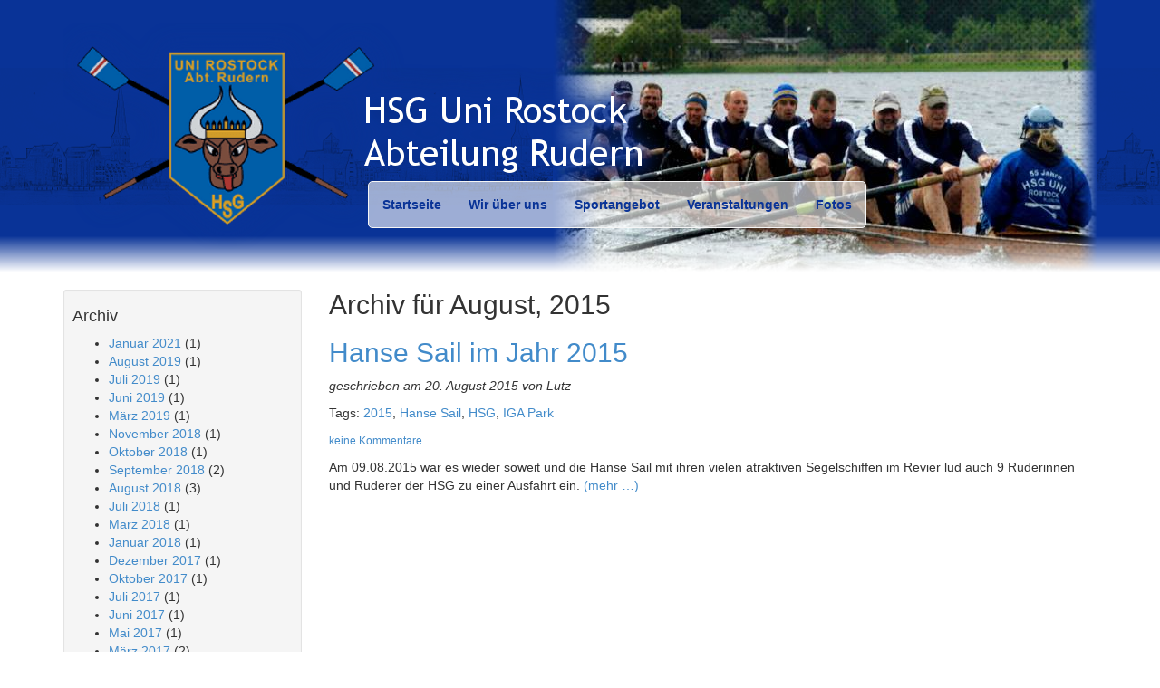

--- FILE ---
content_type: text/html; charset=UTF-8
request_url: https://www.hsg-rostock-rudern.de/2015/08/
body_size: 5019
content:
<!DOCTYPE html>
<head id="www-hsg-rostock-rudern-com" data-template-set="html5-reset-wordpress-theme" profile="http://gmpg.org/xfn/11">

    <meta charset="UTF-8">

    <!-- Always force latest IE rendering engine (even in intranet) & Chrome Frame -->
    <meta http-equiv="X-UA-Compatible" content="IE=edge,chrome=1">

    
    <title>
          2015  August Archive - HSG Universität Rostock e.V. &#8211; Abteilung Rudern    </title>

    <meta name="title" content="  2015  August Archive - HSG Universität Rostock e.V. &#8211; Abteilung Rudern">
    <meta name="description" content="">
    <meta name="author" content="Martin Guse">
    <meta name="Copyright" content="Copyright Martin Guse 2011. All Rights Reserved.">
    <meta name="viewport" content="width=device-width, initial-scale=1.0">
    <link rel="shortcut icon" href="https://www.hsg-rostock-rudern.de/wp-content/themes/hsgrudern/_/img/favicon.ico">

    <link rel="stylesheet" href="https://www.hsg-rostock-rudern.de/wp-content/themes/hsgrudern/style.css">
    <link rel="stylesheet" href="https://www.hsg-rostock-rudern.de/wp-content/themes/hsgrudern/_/css/bootstrap.min.css">
    <link rel="stylesheet" href="https://www.hsg-rostock-rudern.de/wp-content/themes/hsgrudern/_/css/blueimp-gallery.min.css" media="screen">
    <!--[if lt IE 9]>
      <script src="https://www.hsg-rostock-rudern.de/wp-content/themes/hsgrudern/_/js/html5shiv.js"></script>
      <script src="https://www.hsg-rostock-rudern.de/wp-content/themes/hsgrudern/_/js/respond.min.js"></script>
    <![endif]-->
    <link rel="pingback" href="https://www.hsg-rostock-rudern.de/xmlrpc.php">

    
    <link rel='dns-prefetch' href='//cdn.datatables.net' />
<link rel='dns-prefetch' href='//s.w.org' />
<link rel="alternate" type="application/rss+xml" title="HSG Universität Rostock e.V. - Abteilung Rudern &raquo; Feed" href="https://www.hsg-rostock-rudern.de/feed/" />
<link rel="alternate" type="application/rss+xml" title="HSG Universität Rostock e.V. - Abteilung Rudern &raquo; Kommentar-Feed" href="https://www.hsg-rostock-rudern.de/comments/feed/" />
		<script type="text/javascript">
			window._wpemojiSettings = {"baseUrl":"https:\/\/s.w.org\/images\/core\/emoji\/11\/72x72\/","ext":".png","svgUrl":"https:\/\/s.w.org\/images\/core\/emoji\/11\/svg\/","svgExt":".svg","source":{"concatemoji":"https:\/\/www.hsg-rostock-rudern.de\/wp-includes\/js\/wp-emoji-release.min.js?ver=4.9.28"}};
			!function(e,a,t){var n,r,o,i=a.createElement("canvas"),p=i.getContext&&i.getContext("2d");function s(e,t){var a=String.fromCharCode;p.clearRect(0,0,i.width,i.height),p.fillText(a.apply(this,e),0,0);e=i.toDataURL();return p.clearRect(0,0,i.width,i.height),p.fillText(a.apply(this,t),0,0),e===i.toDataURL()}function c(e){var t=a.createElement("script");t.src=e,t.defer=t.type="text/javascript",a.getElementsByTagName("head")[0].appendChild(t)}for(o=Array("flag","emoji"),t.supports={everything:!0,everythingExceptFlag:!0},r=0;r<o.length;r++)t.supports[o[r]]=function(e){if(!p||!p.fillText)return!1;switch(p.textBaseline="top",p.font="600 32px Arial",e){case"flag":return s([55356,56826,55356,56819],[55356,56826,8203,55356,56819])?!1:!s([55356,57332,56128,56423,56128,56418,56128,56421,56128,56430,56128,56423,56128,56447],[55356,57332,8203,56128,56423,8203,56128,56418,8203,56128,56421,8203,56128,56430,8203,56128,56423,8203,56128,56447]);case"emoji":return!s([55358,56760,9792,65039],[55358,56760,8203,9792,65039])}return!1}(o[r]),t.supports.everything=t.supports.everything&&t.supports[o[r]],"flag"!==o[r]&&(t.supports.everythingExceptFlag=t.supports.everythingExceptFlag&&t.supports[o[r]]);t.supports.everythingExceptFlag=t.supports.everythingExceptFlag&&!t.supports.flag,t.DOMReady=!1,t.readyCallback=function(){t.DOMReady=!0},t.supports.everything||(n=function(){t.readyCallback()},a.addEventListener?(a.addEventListener("DOMContentLoaded",n,!1),e.addEventListener("load",n,!1)):(e.attachEvent("onload",n),a.attachEvent("onreadystatechange",function(){"complete"===a.readyState&&t.readyCallback()})),(n=t.source||{}).concatemoji?c(n.concatemoji):n.wpemoji&&n.twemoji&&(c(n.twemoji),c(n.wpemoji)))}(window,document,window._wpemojiSettings);
		</script>
		<style type="text/css">
img.wp-smiley,
img.emoji {
	display: inline !important;
	border: none !important;
	box-shadow: none !important;
	height: 1em !important;
	width: 1em !important;
	margin: 0 .07em !important;
	vertical-align: -0.1em !important;
	background: none !important;
	padding: 0 !important;
}
</style>
<link rel='stylesheet' id='eo-leaflet.js-css'  href='https://www.hsg-rostock-rudern.de/wp-content/plugins/event-organiser/lib/leaflet/leaflet.min.css?ver=1.4.0' type='text/css' media='all' />
<style id='eo-leaflet.js-inline-css' type='text/css'>
.leaflet-popup-close-button{box-shadow:none!important;}
</style>
<link rel='stylesheet' id='dataTables_style-css'  href='https://cdn.datatables.net/v/dt/dt-1.10.18/b-1.5.6/sl-1.3.0/datatables.min.css?ver=4.9.28' type='text/css' media='all' />
<link rel='stylesheet' id='dashicons-css'  href='https://www.hsg-rostock-rudern.de/wp-includes/css/dashicons.min.css?ver=4.9.28' type='text/css' media='all' />
<link rel='stylesheet' id='wp-jquery-ui-dialog-css'  href='https://www.hsg-rostock-rudern.de/wp-includes/css/jquery-ui-dialog.min.css?ver=4.9.28' type='text/css' media='all' />
<link rel='stylesheet' id='dedo-css-css'  href='https://www.hsg-rostock-rudern.de/wp-content/plugins/delightful-downloads/assets/css/delightful-downloads.min.css?ver=1.6.6' type='text/css' media='all' />
<link rel='stylesheet' id='eeb-css-frontend-css'  href='https://www.hsg-rostock-rudern.de/wp-content/plugins/email-encoder-bundle/core/includes/assets/css/style.css?ver=231111-145529' type='text/css' media='all' />
<link rel='stylesheet' id='wp-block-library-css'  href='https://www.hsg-rostock-rudern.de/wp-content/plugins/gutenberg/build/block-library/style.css?ver=1549113013' type='text/css' media='all' />
<link rel='stylesheet' id='prism-theme-atom-one-light-css'  href='https://www.hsg-rostock-rudern.de/wp-content/plugins/shiny-code/build/css/themes/atom-one-light/prism.css?ver=0.1.0' type='text/css' media='all' />
<script type='text/javascript' src='https://www.hsg-rostock-rudern.de/wp-content/themes/hsgrudern/_/js/jquery-1.11.0.min.js?ver=4.9.28'></script>
<script type='text/javascript' src='https://www.hsg-rostock-rudern.de/wp-content/themes/hsgrudern/_/js/jquery-migrate-1.2.1.min.js?ver=4.9.28'></script>
<script type='text/javascript' src='https://www.hsg-rostock-rudern.de/wp-content/themes/hsgrudern/_/js/bootstrap.min.js?ver=4.9.28'></script>
<script type='text/javascript' src='https://www.hsg-rostock-rudern.de/wp-content/themes/hsgrudern/_/js/jquery.bootpag.min.js?ver=4.9.28'></script>
<script type='text/javascript' src='https://cdn.datatables.net/v/dt/dt-1.10.18/b-1.5.6/sl-1.3.0/datatables.min.js?ver=4.9.28'></script>
<script type='text/javascript' src='https://www.hsg-rostock-rudern.de/wp-content/plugins/email-encoder-bundle/core/includes/assets/js/custom.js?ver=231111-145529'></script>
<script type='text/javascript' src='https://www.hsg-rostock-rudern.de/wp-content/themes/hsgrudern/_/js/blueimp-gallery.min.js?ver=4.9.28'></script>
<link rel='https://api.w.org/' href='https://www.hsg-rostock-rudern.de/wp-json/' />

<meta property="og:image" content="https://www.hsg-rostock-rudern.de/wp-content/media/2015/08/IMAG1001.jpg" / >
</head>

<body class="archive date">

    <header>
        <!-- Kopf-Hintergrund -->
        <div id="headerbackground">
            <div class="container hidden-xs">
                <div id="headerimg"></div>
                <div id="headergradient"></div>
            </div>

            <!-- Logo -->
            <div class="container">
                <img src="https://www.hsg-rostock-rudern.de/wp-content/themes/hsgrudern/img/hsg_logo_large.png" width="669px" height="300px" class="img-responsive"/>
                <nav id="headermenu" class="navbar navbar-default hidden-print" role="navigation">
                    <div class="menu-hauptmenue-container"><ul id="menu-hauptmenue" class="nav navbar-nav"><li id="menu-item-1248" class="menu-item menu-item-type-custom menu-item-object-custom menu-item-home menu-item-1248"><a href="http://www.hsg-rostock-rudern.de/">Startseite</a></li>
<li id="menu-item-1245" class="menu-item menu-item-type-post_type menu-item-object-page menu-item-has-children menu-item-1245"><a href="https://www.hsg-rostock-rudern.de/wir-ueber-uns/">Wir über uns</a></li>
<li id="menu-item-1240" class="menu-item menu-item-type-post_type menu-item-object-page menu-item-has-children menu-item-1240"><a href="https://www.hsg-rostock-rudern.de/sportangebot/">Sportangebot</a></li>
<li id="menu-item-2822" class="menu-item menu-item-type-post_type menu-item-object-page menu-item-has-children menu-item-2822"><a href="https://www.hsg-rostock-rudern.de/veranstaltungen/">Veranstaltungen</a></li>
<li id="menu-item-1268" class="menu-item menu-item-type-taxonomy menu-item-object-category menu-item-1268"><a href="https://www.hsg-rostock-rudern.de/category/fotos/">Fotos</a></li>
</ul></div>                </nav>
            </div>
        </div>
    </header>

    <div class="container">
        <nav id="headermenu-mobile" class="navbar navbar-default hidden-print" role="navigation">
            <div class="navbar-header">
                <button type="button" class="navbar-toggle" data-toggle="collapse" data-target="#bs-example-navbar-collapse-1">
                    <span class="sr-only">Toggle navigation</span>
                    <span class="icon-bar"></span>
                    <span class="icon-bar"></span>
                    <span class="icon-bar"></span>
                </button>
                <p class="navbar-brand hidden-sm"> &raquo; 2015 &raquo; August</p>
            </div>
            <div id="bs-example-navbar-collapse-1" class="collapse navbar-collapse"><ul id="menu-hauptmenue-1" class="nav navbar-nav"><li class="menu-item menu-item-type-custom menu-item-object-custom menu-item-home menu-item-1248"><a href="http://www.hsg-rostock-rudern.de/">Startseite</a></li>
<li class="menu-item menu-item-type-post_type menu-item-object-page menu-item-has-children menu-item-1245"><a href="https://www.hsg-rostock-rudern.de/wir-ueber-uns/">Wir über uns</a></li>
<li class="menu-item menu-item-type-post_type menu-item-object-page menu-item-has-children menu-item-1240"><a href="https://www.hsg-rostock-rudern.de/sportangebot/">Sportangebot</a></li>
<li class="menu-item menu-item-type-post_type menu-item-object-page menu-item-has-children menu-item-2822"><a href="https://www.hsg-rostock-rudern.de/veranstaltungen/">Veranstaltungen</a></li>
<li class="menu-item menu-item-type-taxonomy menu-item-object-category menu-item-1268"><a href="https://www.hsg-rostock-rudern.de/category/fotos/">Fotos</a></li>
</ul></div>        </nav>

<div class="row">
    <div class="col-md-3">
        <div id="sidebar" class="well well-sm hidden-print">
    <div id="archives-2" class="widget widget_archive"><h4>Archiv</h4>		<ul>
			<li><a href='https://www.hsg-rostock-rudern.de/2021/01/'>Januar 2021</a>&nbsp;(1)</li>
	<li><a href='https://www.hsg-rostock-rudern.de/2019/08/'>August 2019</a>&nbsp;(1)</li>
	<li><a href='https://www.hsg-rostock-rudern.de/2019/07/'>Juli 2019</a>&nbsp;(1)</li>
	<li><a href='https://www.hsg-rostock-rudern.de/2019/06/'>Juni 2019</a>&nbsp;(1)</li>
	<li><a href='https://www.hsg-rostock-rudern.de/2019/03/'>März 2019</a>&nbsp;(1)</li>
	<li><a href='https://www.hsg-rostock-rudern.de/2018/11/'>November 2018</a>&nbsp;(1)</li>
	<li><a href='https://www.hsg-rostock-rudern.de/2018/10/'>Oktober 2018</a>&nbsp;(1)</li>
	<li><a href='https://www.hsg-rostock-rudern.de/2018/09/'>September 2018</a>&nbsp;(2)</li>
	<li><a href='https://www.hsg-rostock-rudern.de/2018/08/'>August 2018</a>&nbsp;(3)</li>
	<li><a href='https://www.hsg-rostock-rudern.de/2018/07/'>Juli 2018</a>&nbsp;(1)</li>
	<li><a href='https://www.hsg-rostock-rudern.de/2018/03/'>März 2018</a>&nbsp;(1)</li>
	<li><a href='https://www.hsg-rostock-rudern.de/2018/01/'>Januar 2018</a>&nbsp;(1)</li>
	<li><a href='https://www.hsg-rostock-rudern.de/2017/12/'>Dezember 2017</a>&nbsp;(1)</li>
	<li><a href='https://www.hsg-rostock-rudern.de/2017/10/'>Oktober 2017</a>&nbsp;(1)</li>
	<li><a href='https://www.hsg-rostock-rudern.de/2017/07/'>Juli 2017</a>&nbsp;(1)</li>
	<li><a href='https://www.hsg-rostock-rudern.de/2017/06/'>Juni 2017</a>&nbsp;(1)</li>
	<li><a href='https://www.hsg-rostock-rudern.de/2017/05/'>Mai 2017</a>&nbsp;(1)</li>
	<li><a href='https://www.hsg-rostock-rudern.de/2017/03/'>März 2017</a>&nbsp;(2)</li>
	<li><a href='https://www.hsg-rostock-rudern.de/2016/11/'>November 2016</a>&nbsp;(1)</li>
	<li><a href='https://www.hsg-rostock-rudern.de/2016/10/'>Oktober 2016</a>&nbsp;(1)</li>
	<li><a href='https://www.hsg-rostock-rudern.de/2016/09/'>September 2016</a>&nbsp;(1)</li>
	<li><a href='https://www.hsg-rostock-rudern.de/2016/08/'>August 2016</a>&nbsp;(2)</li>
	<li><a href='https://www.hsg-rostock-rudern.de/2016/07/'>Juli 2016</a>&nbsp;(2)</li>
	<li><a href='https://www.hsg-rostock-rudern.de/2016/05/'>Mai 2016</a>&nbsp;(1)</li>
	<li><a href='https://www.hsg-rostock-rudern.de/2016/04/'>April 2016</a>&nbsp;(3)</li>
	<li><a href='https://www.hsg-rostock-rudern.de/2016/03/'>März 2016</a>&nbsp;(1)</li>
	<li><a href='https://www.hsg-rostock-rudern.de/2015/11/'>November 2015</a>&nbsp;(1)</li>
	<li><a href='https://www.hsg-rostock-rudern.de/2015/10/'>Oktober 2015</a>&nbsp;(4)</li>
	<li><a href='https://www.hsg-rostock-rudern.de/2015/09/'>September 2015</a>&nbsp;(3)</li>
	<li><a href='https://www.hsg-rostock-rudern.de/2015/08/'>August 2015</a>&nbsp;(1)</li>
	<li><a href='https://www.hsg-rostock-rudern.de/2015/06/'>Juni 2015</a>&nbsp;(1)</li>
	<li><a href='https://www.hsg-rostock-rudern.de/2015/05/'>Mai 2015</a>&nbsp;(2)</li>
	<li><a href='https://www.hsg-rostock-rudern.de/2015/04/'>April 2015</a>&nbsp;(6)</li>
	<li><a href='https://www.hsg-rostock-rudern.de/2015/03/'>März 2015</a>&nbsp;(1)</li>
	<li><a href='https://www.hsg-rostock-rudern.de/2015/02/'>Februar 2015</a>&nbsp;(1)</li>
	<li><a href='https://www.hsg-rostock-rudern.de/2015/01/'>Januar 2015</a>&nbsp;(2)</li>
	<li><a href='https://www.hsg-rostock-rudern.de/2014/10/'>Oktober 2014</a>&nbsp;(2)</li>
	<li><a href='https://www.hsg-rostock-rudern.de/2014/09/'>September 2014</a>&nbsp;(1)</li>
	<li><a href='https://www.hsg-rostock-rudern.de/2014/08/'>August 2014</a>&nbsp;(1)</li>
	<li><a href='https://www.hsg-rostock-rudern.de/2014/07/'>Juli 2014</a>&nbsp;(1)</li>
	<li><a href='https://www.hsg-rostock-rudern.de/2014/05/'>Mai 2014</a>&nbsp;(2)</li>
	<li><a href='https://www.hsg-rostock-rudern.de/2014/04/'>April 2014</a>&nbsp;(5)</li>
	<li><a href='https://www.hsg-rostock-rudern.de/2014/03/'>März 2014</a>&nbsp;(2)</li>
	<li><a href='https://www.hsg-rostock-rudern.de/2014/02/'>Februar 2014</a>&nbsp;(1)</li>
	<li><a href='https://www.hsg-rostock-rudern.de/2014/01/'>Januar 2014</a>&nbsp;(1)</li>
	<li><a href='https://www.hsg-rostock-rudern.de/2013/10/'>Oktober 2013</a>&nbsp;(4)</li>
	<li><a href='https://www.hsg-rostock-rudern.de/2013/09/'>September 2013</a>&nbsp;(2)</li>
	<li><a href='https://www.hsg-rostock-rudern.de/2013/08/'>August 2013</a>&nbsp;(1)</li>
	<li><a href='https://www.hsg-rostock-rudern.de/2013/07/'>Juli 2013</a>&nbsp;(2)</li>
	<li><a href='https://www.hsg-rostock-rudern.de/2013/06/'>Juni 2013</a>&nbsp;(2)</li>
	<li><a href='https://www.hsg-rostock-rudern.de/2013/05/'>Mai 2013</a>&nbsp;(3)</li>
	<li><a href='https://www.hsg-rostock-rudern.de/2013/04/'>April 2013</a>&nbsp;(3)</li>
	<li><a href='https://www.hsg-rostock-rudern.de/2013/03/'>März 2013</a>&nbsp;(5)</li>
	<li><a href='https://www.hsg-rostock-rudern.de/2013/02/'>Februar 2013</a>&nbsp;(2)</li>
	<li><a href='https://www.hsg-rostock-rudern.de/2012/12/'>Dezember 2012</a>&nbsp;(2)</li>
	<li><a href='https://www.hsg-rostock-rudern.de/2012/11/'>November 2012</a>&nbsp;(1)</li>
	<li><a href='https://www.hsg-rostock-rudern.de/2012/10/'>Oktober 2012</a>&nbsp;(3)</li>
	<li><a href='https://www.hsg-rostock-rudern.de/2012/09/'>September 2012</a>&nbsp;(1)</li>
	<li><a href='https://www.hsg-rostock-rudern.de/2012/08/'>August 2012</a>&nbsp;(12)</li>
	<li><a href='https://www.hsg-rostock-rudern.de/2012/06/'>Juni 2012</a>&nbsp;(2)</li>
	<li><a href='https://www.hsg-rostock-rudern.de/2012/05/'>Mai 2012</a>&nbsp;(8)</li>
	<li><a href='https://www.hsg-rostock-rudern.de/2012/04/'>April 2012</a>&nbsp;(1)</li>
	<li><a href='https://www.hsg-rostock-rudern.de/2012/03/'>März 2012</a>&nbsp;(1)</li>
	<li><a href='https://www.hsg-rostock-rudern.de/2012/01/'>Januar 2012</a>&nbsp;(1)</li>
	<li><a href='https://www.hsg-rostock-rudern.de/2011/10/'>Oktober 2011</a>&nbsp;(2)</li>
		</ul>
		</div>    
    <ul class=" nav nav-pills nav-stacked">
            <li class="divider"></li>
            <li><a href="https://www.hsg-rostock-rudern.de/wp-login.php?redirect_to=https%3A%2F%2Fwww.hsg-rostock-rudern.de%2F2015%2F08%2F">Anmelden</a></li>
                </ul>
</div>

<p><form action="https://www.hsg-rostock-rudern.de" id="searchform" method="get">
    <div class="input-group hidden-print">
        <input class="form-control" type="search" id="searchinput" name="s" value="" placeholder="Seite durchsuchen"/>
        <span class="input-group-btn">
            <button id="searchsubmit" class="btn btn-default" type="submit" value="Search">
                <span class="glyphicon glyphicon-search"></span>
            </button>
        </span>
    </div>
</form>
</p>    </div>
    <div class="col-md-9">
                                                <h2>Archiv für August, 2015</h2>
                
                            <article class="post-3598 post type-post status-publish format-standard has-post-thumbnail hentry category-fotos category-veranstaltungen tag-245 tag-hanse-sail tag-hsg tag-iga-park">
                    <h2 id="post-3598"><a href="https://www.hsg-rostock-rudern.de/2015/08/hanse-sail-im-jahr-2015/">Hanse Sail im Jahr 2015</a></h2>
                    <p class="meta">
	<i>
		geschrieben am 
        	<time datetime="2025-12-07T18:02:37+00:00" pubdate class="updated">
			20. August 2015		</time>
		von 
        	<span class="byline author vcard">
        		<span class="fn">Lutz</span>
        	</span>
	</i>
	<p>Tags: <a href="https://www.hsg-rostock-rudern.de/tag/2015/" rel="tag">2015</a>, <a href="https://www.hsg-rostock-rudern.de/tag/hanse-sail/" rel="tag">Hanse Sail</a>, <a href="https://www.hsg-rostock-rudern.de/tag/hsg/" rel="tag">HSG</a>, <a href="https://www.hsg-rostock-rudern.de/tag/iga-park/" rel="tag">IGA Park</a></p>
	<p><small>
        	<a href="https://www.hsg-rostock-rudern.de/2015/08/hanse-sail-im-jahr-2015/#respond" class="comments-link" >keine Kommentare</a>    	</small></p>
</p>
                    <div class="entry">
                        <p>Am 09.08.2015 war es wieder soweit und die Hanse Sail mit ihren vielen atraktiven Segelschiffen im Revier lud auch 9 Ruderinnen und Ruderer der HSG zu einer Ausfahrt ein. <a href="https://www.hsg-rostock-rudern.de/2015/08/hanse-sail-im-jahr-2015/#more-3598" class="more-link"><span aria-label="Hanse Sail im Jahr 2015 weiterlesen">(mehr &hellip;)</span></a></p>
                    </div>
                </article>
                            
            <div class="navigation">
	<div class="next-posts"></div>
	<div class="prev-posts"></div>
</div>            </div>
</div>

<div class="row">
    <footer id="footer" class="source-org vcard copyright">
    <div class="row">
        <div class="col-md-12">
            <ul class="nav nav-list">
                <li class="divider"></li>
                <li class="text-center"><a href="https://www.hsg-rostock-rudern.de/impressum/">Impressum</a></li>
            </ul>

        </div>
    </div>
</footer>

</div>

<script type='text/javascript' src='https://www.hsg-rostock-rudern.de/wp-content/plugins/dadamail-frontend/js/dadamail-frontend.js'></script>
<script type='text/javascript' src='https://www.hsg-rostock-rudern.de/wp-includes/js/jquery/ui/core.min.js?ver=1.11.4'></script>
<script type='text/javascript' src='https://www.hsg-rostock-rudern.de/wp-includes/js/jquery/ui/widget.min.js?ver=1.11.4'></script>
<script type='text/javascript' src='https://www.hsg-rostock-rudern.de/wp-includes/js/jquery/ui/mouse.min.js?ver=1.11.4'></script>
<script type='text/javascript' src='https://www.hsg-rostock-rudern.de/wp-includes/js/jquery/ui/resizable.min.js?ver=1.11.4'></script>
<script type='text/javascript' src='https://www.hsg-rostock-rudern.de/wp-includes/js/jquery/ui/draggable.min.js?ver=1.11.4'></script>
<script type='text/javascript' src='https://www.hsg-rostock-rudern.de/wp-includes/js/jquery/ui/button.min.js?ver=1.11.4'></script>
<script type='text/javascript' src='https://www.hsg-rostock-rudern.de/wp-includes/js/jquery/ui/position.min.js?ver=1.11.4'></script>
<script type='text/javascript' src='https://www.hsg-rostock-rudern.de/wp-includes/js/jquery/ui/dialog.min.js?ver=1.11.4'></script>
<script type='text/javascript'>
/* <![CDATA[ */
var eeb_ef = {"ajaxurl":"https:\/\/www.hsg-rostock-rudern.de\/wp-admin\/admin-ajax.php","security":"e0bb038e3e"};
/* ]]> */
</script>
<script type='text/javascript' src='https://www.hsg-rostock-rudern.de/wp-content/plugins/email-encoder-bundle/core/includes/assets/js/encoder-form.js?ver=231111-145529'></script>
<script type='text/javascript' src='https://www.hsg-rostock-rudern.de/wp-content/plugins/shiny-code/assets/js/vendor/prism.js?ver=1.15.0'></script>
<script type='text/javascript' src='https://www.hsg-rostock-rudern.de/wp-includes/js/wp-embed.min.js?ver=4.9.28'></script>


<!-- here comes the javascript -->

<!-- jQuery is called via the Wordpress-friendly way via functions.php -->

<!-- this is where we put our custom functions -->
<!--<script src="https://www.hsg-rostock-rudern.de/wp-content/themes/hsgrudern/_/js/functions.js"></script>-->

<!-- Asynchronous google analytics; this is the official snippet.
         Replace UA-XXXXXX-XX with your site's ID and uncomment to enable.
         
<script>

  var _gaq = _gaq || [];
  _gaq.push(['_setAccount', 'UA-XXXXXX-XX']);
  _gaq.push(['_trackPageview']);

  (function() {
    var ga = document.createElement('script'); ga.type = 'text/javascript'; ga.async = true;
    ga.src = ('https:' == document.location.protocol ? 'https://ssl' : 'http://www') + '.google-analytics.com/ga.js';
    var s = document.getElementsByTagName('script')[0]; s.parentNode.insertBefore(ga, s);
  })();

</script>
-->

</body>

</html>
</div>





--- FILE ---
content_type: text/css
request_url: https://www.hsg-rostock-rudern.de/wp-content/themes/hsgrudern/style.css
body_size: 693
content:
/* 
    Document   : style.css
    Created on : 16.02.2013, 14:28:35
    Author     : martin
    Description:
        Purpose of the stylesheet follows.
*/

form#searchform {
    display: inline;
}

form#searchform div.input-append {
    margin-left: 0px;
}

div#headerimg, div#headergradient {
    width: 600px;
    height: 300px;
    float: right;
    margin-bottom: -300px;
}

div#headerimg {
    background-image: url(img/headerimg01.jpg);
}

div#headergradient {
    background: url(img/gradient_hor_40px.png),url(img/gradient_ver_50px.png),url(img/gradient_ver_20px.png);
    background-position: bottom ,left, right;
    background-repeat: repeat-x,repeat-y,repeat-y;
}

div#headerbackground {
    background: url(img/gradient_hor_40px.png),url(img/siluette.png);
    background-color: #093397;
    background-position: bottom,left;
    background-repeat: repeat-x, repeat-x;    
}

#headermenu {
    display: inline-block;
    margin-left: 24em;
    margin-bottom: 43px;
    background: rgba(256,256,256,0.6);
    border: 1px solid whitesmoke;
    border-radius: 5px;
    font-weight: bolder;
}

@media (max-width: 991px) {
    #headermenu {
        display: none;
    }
    
    #archives-2 {
        display: none;
    }
}
@media (min-width: 992px) {
    div#headerbackground img {
        margin-bottom: -100px;
    }

    #headermenu-mobile {
        display: none;
    }    
}

#headermenu ul, #headermenu-mobile ul {
    margin: 0;
}

#headermenu a, #headermenu-mobile a {
    color: #093397;
}

#headermenu-mobile p {
    margin: 0;
}

/* Neuste Artikel */
.newest_article img {
    max-width: 150px;
    float: left;
    margin: 0 5px 5px 0;
}

a.newest_article, a.newest_article:hover, a.newest_article:focus {
    color: rgb(51,51,51);
    text-decoration: none;
}

/* aus Bootstrap übernommen */
#menu-hauptmenu .menu-item {
    -webkit-border-radius: 5px;
    -moz-border-radius: 5px;
    border-radius: 5px;
}

#menu-hauptmenu .current-menu-item,#menu-hauptmenu .current-menu-parent {
    background-color: #E5E5E5;
    color: #555555;
}

/* Linkes Menu */
.section-subnav-title {
    display: none;
}

.well {
    margin-top: 20px;
}

/* ich glaube Topmenu */
li.menu-item ul {
    list-style-type: none;
    font-size: smaller;
    padding-left: 10px;
}

.aligncenter {
  display: block;
  margin-left: auto;
  margin-right: auto;
}


--- FILE ---
content_type: text/css
request_url: https://www.hsg-rostock-rudern.de/wp-content/plugins/shiny-code/build/css/themes/atom-one-light/prism.css?ver=0.1.0
body_size: 827
content:
code[class*="language-"]{background-color:transparent;font-size:1em;padding:0;z-index:1}code[class*="language-"],pre[class*="language-"]{background:none;color:black;font-family:Consolas, Monaco, 'Andale Mono', 'Ubuntu Mono', monospace;-webkit-hyphens:none;-ms-hyphens:none;hyphens:none;line-height:1.5;-moz-tab-size:4;-o-tab-size:4;tab-size:4;text-align:left;text-shadow:0 1px white;white-space:pre;word-break:normal;word-spacing:normal;word-wrap:normal}code[class*="language-"]::-moz-selection,code[class*="language-"] ::-moz-selection,pre[class*="language-"]::-moz-selection,pre[class*="language-"] ::-moz-selection{background:#b3d4fc;text-shadow:none}code[class*="language-"]::selection,code[class*="language-"] ::selection,pre[class*="language-"]::selection,pre[class*="language-"] ::selection{background:#b3d4fc;text-shadow:none}@media print{code[class*="language-"],pre[class*="language-"]{text-shadow:none}}pre[class*="language-"]{margin:.5em 0;overflow:auto;padding:1em}:not(pre)>code[class*="language-"],pre[class*="language-"]{background:#fafafa}:not(pre)>code[class*="language-"]{border-radius:.3em;padding:.1em;white-space:normal}.token.comment,.token.prolog,.token.doctype,.token.cdata{color:#a0a1a7}.token.punctuation{color:#383a42}.token.interpolation-punctuation{color:#ca1243}.namespace{opacity:.7}.token.property,.token.tag{color:#e45649}.token.boolean,.token.number,.token.constant,.token.symbol,.token.deleted{color:#986801}.token.selector{color:#986801}.token.attr-name,.token.string,.token.char,.token.builtin,.token.inserted,.token.interpolation{color:#50a14f}.token.operator,.token.entity,.token.url,.style .token.string{color:#383a42}.token.atrule,.token.attr-value,.token.keyword{color:#0184bc}.token.function{color:#4078f2}.token.regex{color:#0184bc}.token.variable{color:#e45649}.token.important{color:#ca1243}.token.important,.token.bold{font-weight:bold}.token.italic{font-style:italic}.token.entity{cursor:help}code.language-css{color:#696c77}code.language-css .token.atrule,code.language-css .token.attr-value,code.language-css .token.keyword{color:#a626a4}code.language-css .token.property{color:#383a42}code.language-javascript .token.atrule,code.language-javascript .token.attr-value,code.language-javascript .token.keyword{color:#a626a4}code.language-javascript .token.operator{color:#0184bc}pre[class*="language-"].line-numbers{counter-reset:linenumber;padding-left:3.8em;position:relative}pre[class*="language-"].line-numbers>code{position:relative;white-space:inherit}.line-numbers .line-numbers-rows{border-right:1px solid #999;font-size:100%;letter-spacing:-1px;pointer-events:none;position:absolute;top:0;left:-3.8em;-webkit-user-select:none;-moz-user-select:none;-ms-user-select:none;user-select:none;width:3em}.line-numbers-rows>span{counter-increment:linenumber;display:block;pointer-events:none}.line-numbers-rows>span:before{color:#999;content:counter(linenumber);display:block;padding-right:0.8em;text-align:right}.line-highlight{background:#fffbdd;line-height:inherit;margin-top:1em;padding:inherit 0;pointer-events:none;position:absolute;right:0;left:0;white-space:pre}.line-numbers code .line-numbers-rows{border-right-width:0}.line-numbers code .line-numbers-rows>span:before{color:#9d9d9f}


--- FILE ---
content_type: text/javascript
request_url: https://www.hsg-rostock-rudern.de/wp-content/plugins/dadamail-frontend/js/dadamail-frontend.js
body_size: 887
content:
/* 
 * To change this license header, choose License Headers in Project Properties.
 * To change this template file, choose Tools | Templates
 * and open the template in the editor.
 */

jQuery(document).ready(function () {
    jQuery('#members').dataTable({
        dom: 'Bfrtip',
        buttons: [
            {
                text: 'Neu',
                action: function (e, dt, button, config) {
                    jQuery('#dadaModalDialogLabel').text('Neuen Abonenten eintragen:');
                    jQuery('#subscriberForm').html(getNewSubcriberDialog());
                    form = document.getElementById("subscriberForm");
                    document.getElementById("dadaModalDialogSave").addEventListener("click", function () {
                        form.submit();
                        jQuery('#dadaModalDialog').modal('hide');
                    });
                    jQuery('#dadaModalDialog').modal('show');
                }}, {
                extend: 'selectedSingle',
                text: 'Bearbeiten',
                action: function (e, dt, button, config) {
                    console.log(dt.row({selected: true}).data());
                }}, {
                extend: 'selectedSingle',
                text: 'Entfernen',
                action: function (e, dt, button, config) {
                    jQuery('#dadaModalDialogLabel').text('Abonenten entfernen:');
                    jQuery('#subscriberForm').html(getRemoveSubcriberDialog(dt.row({selected: true}).data()));
                    form = document.getElementById("subscriberForm");
                    document.getElementById("dadaModalDialogSave").addEventListener("click", function () {
                        form.submit();
                        jQuery('#dadaModalDialog').modal('hide');
                    });
                    jQuery('#dadaModalDialog').modal('show');
                }}
        ],
        language: {
            url: "https://cdn.datatables.net/plug-ins/1.10.19/i18n/German.json"
        },
        lengthChange: false,
        select: true
    });
    jQuery('#user_login').addClass( "form-control");
    jQuery('#user_pass').addClass( "form-control");
});

function getNewSubcriberDialog() {
    var html = `
    <input type="hidden" name="action" value="newSubscriber">
    <div class="form-group">
        <label for="firstNameInput">Vorname*</label>
        <input type="text" class="form-control" id="firstName" name="forename" placeholder="Max">
    </div>
    <div class="form-group">
        <label for="lastNameInput">Nachname*</label>
        <input type="text" class="form-control" id="lastName" name="surname" placeholder="Mustermann">
    </div>
    <div class="form-group">
        <label for="emailInput">Email-Adresse*</label>
        <input type="email" class="form-control" id="emailAddress" name="email" placeholder="max.mustermann@googlemail.com">
    </div>
    <label class="radio-inline">
        <input type="radio" id="female" name="gender" value="w"> weiblich
    </label>
    <label class="radio-inline">
        <input type="radio" id="male" name="gender" value="m" checked="checked"> männlich
    </label>  
    `;
    return html;
}

function getRemoveSubcriberDialog(selection) {
    var html = `<input type="hidden" name="action" value="removeSubscriber">`;
    html += `<input type="hidden" id="firstName" name="forename" value="` + selection[1] + `">`;   
    html += `<input type="hidden" id="lastName" name="surname" value="` + selection[2] + `">`;
    html += `<input type="hidden" id="emailAddress" name="email" value="` + selection[0] + `">`;
    html += `<input type="hidden" id="gender" name="gender" value="` + selection[3] + `">`;
    html += `<p>Soll der folgende Abonnent wirklich von der Mailingliste entfernt werden?</p>`;
    html += "<ul><li>" + selection[1] + " " + selection[2] + " (" + selection[0] + ")</li></ul>";
    return html;
}


